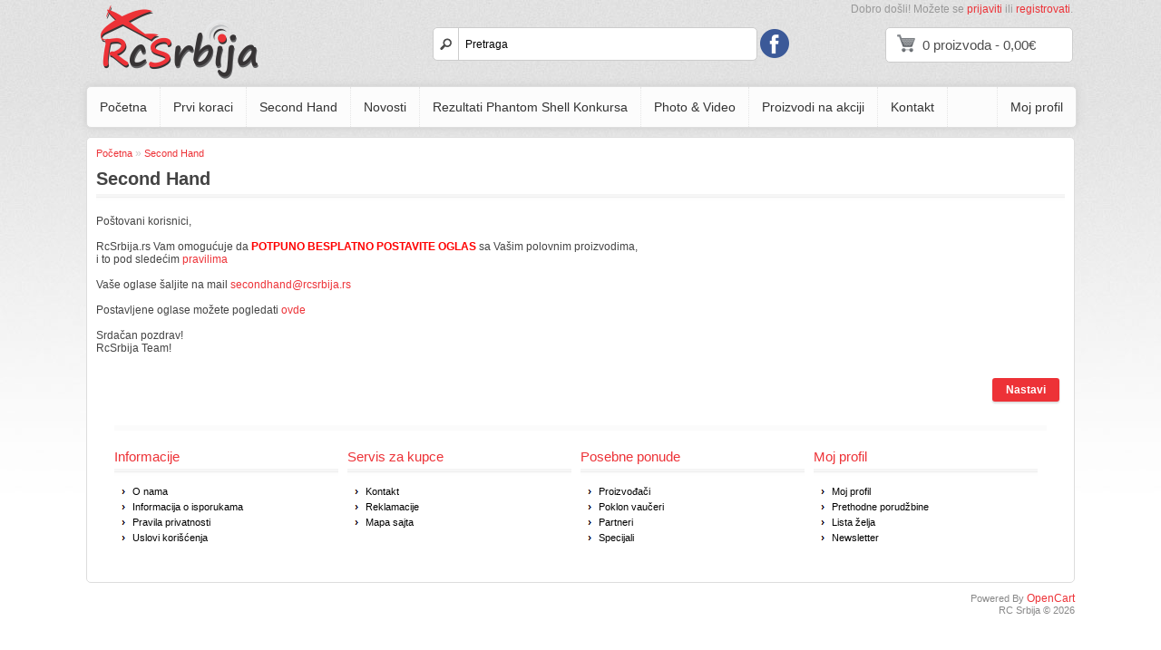

--- FILE ---
content_type: text/html; charset=utf-8
request_url: http://www.rcsrbija.rs/second-hand/DJI%20SECOND%20HAND/PHANTOM%204/Replacment%20Parts3
body_size: 12534
content:
<?xml version="1.0" encoding="UTF-8"?>
<!DOCTYPE html PUBLIC "-//W3C//DTD XHTML 1.0 Strict//EN" "http://www.w3.org/TR/xhtml1/DTD/xhtml1-strict.dtd">
<html xmlns="http://www.w3.org/1999/xhtml" dir="ltr" lang="sr" xml:lang="sr">
<head>
<title>Second Hand</title>
<base href="http://www.rcsrbija.rs/" />
<link href="http://www.rcsrbija.rs/image/data/RC Srbija - ICON.png" rel="icon" />
<link rel="stylesheet" type="text/css" href="catalog/view/theme/rcsrbija/stylesheet/stylesheet.css" />
<script type="text/javascript" src="catalog/view/javascript/jquery/jquery-1.7.1.min.js"></script>
<script type="text/javascript" src="catalog/view/javascript/jquery/ui/jquery-ui-1.8.16.custom.min.js"></script>
<link rel="stylesheet" type="text/css" href="catalog/view/javascript/jquery/ui/themes/ui-lightness/jquery-ui-1.8.16.custom.css" />
<script type="text/javascript" src="catalog/view/javascript/jquery/ui/external/jquery.cookie.js"></script>
<script type="text/javascript" src="catalog/view/javascript/jquery/colorbox/jquery.colorbox.js"></script>
<link rel="stylesheet" type="text/css" href="catalog/view/javascript/jquery/colorbox/colorbox.css" media="screen" />
<script type="text/javascript" src="catalog/view/javascript/jquery/tabs.js"></script>
<script type="text/javascript" src="catalog/view/javascript/common.js"></script>
<script type="text/javascript" src="catalog/view/javascript/category_slider.js"></script>
<script type="text/javascript" src="catalog/view/theme/rcsrbija/javascript/scripts.js"></script>
<script type="text/javascript" src="catalog/view/theme/rcsrbija/javascript/tipsy/jquery.tipsy.js"></script>
<link rel="stylesheet" type="text/css" href="catalog/view/theme/rcsrbija/javascript/tipsy/css.tipsy.css" media="screen" />
<!--[if IE 7]>
<link rel="stylesheet" type="text/css" href="catalog/view/theme/rcsrbija/stylesheet/ie7.css" />
<![endif]-->
<!--[if lt IE 7]>
<link rel="stylesheet" type="text/css" href="catalog/view/theme/rcsrbija/stylesheet/ie6.css" />
<script type="text/javascript" src="catalog/view/javascript/DD_belatedPNG_0.0.8a-min.js"></script>
<script type="text/javascript">
DD_belatedPNG.fix('#logo img');
</script>
<![endif]-->
<link rel="stylesheet" type="text/css" href="catalog/view/theme/rcsrbija/stylesheet/livesearch.css" />
<script type="text/javascript">

  var _gaq = _gaq || [];
  _gaq.push(['_setAccount', 'UA-27458535-1']);
  _gaq.push(['_trackPageview']);

  (function() {
    var ga = document.createElement('script'); ga.type = 'text/javascript'; ga.async = true;
    ga.src = ('https:' == document.location.protocol ? 'https://ssl' : 'http://www') + '.google-analytics.com/ga.js';
    var s = document.getElementsByTagName('script')[0]; s.parentNode.insertBefore(ga, s);
  })();

</script></head>
<body>
<div id="container">
<div id="header">
    <div id="logo"><a href="http://www.rcsrbija.rs/"><img src="http://www.rcsrbija.rs/image/data/rcsrbija.png" title="RC Srbija" alt="RC Srbija" /></a></div>
        <div id="cart">
  <div class="heading">
    <a>
    	<span id="cart-total">0 proizvoda - 0,00€</span>
    </a>
  </div>
  <div class="content">
        <div class="empty">Nemate proizvoda u korpi!</div>
      </div>
</div>
  <div id="search" style="width: 393px !important;">
    <div class="button-search"></div>
        <input type="text" name="filter_name" value="Pretraga" onclick="this.value = '';" onkeydown="this.style.color = '#000000';" />
        <a href="https://www.facebook.com/koptershopbelacrkva" style="float: right; margin-top: 2px;" target="_blank">
      <img src="http://www.rcsrbija.rs/image/data/facebook-icon.png"/>
    </a>
  </div>
  <div id="welcome">
        Dobro došli! Možete se <a href="http://www.rcsrbija.rs/login">prijaviti</a> ili <a href="http://www.rcsrbija.rs/create-account">registrovati</a>.      </div>
  <!--<div class="links">
            <a href="http://www.rcsrbija.rs/">Početna</a><a href="http://www.rcsrbija.rs/wishlist" id="wishlist-total">Lista želja (0)</a>			<a href="http://www.rcsrbija.rs/my-account">Moj profil</a><a href="http://www.rcsrbija.rs/shopping-cart">Korpa</a><a href="http://www.rcsrbija.rs/checkout">Plaćanje</a></div>-->
</div>
<div class="main_menu">
  	<ul>
  		<li><a href="http://www.rcsrbija.rs/">Početna</a></li>
  		<li><a href="http://www.rcsrbija.rs/prvi-koraci">Prvi koraci</a><ul><li><a href="http://www.rcsrbija.rs/zabava-hobi-ili-sport-">Zabava, Hobi ili Sport ?</a></li><li><a href="http://www.rcsrbija.rs/avioni">Avioni</a></li><li><a href="http://www.rcsrbija.rs/helikopteri">Helikopteri</a></li><li><a href="http://www.rcsrbija.rs/amci">Čamci</a></li><li><a href="http://www.rcsrbija.rs/automobili">Automobili</a></li><li><a href="http://www.rcsrbija.rs/baterije-punjai">Baterije / Punjači</a></li><li><a href="http://www.rcsrbija.rs/recikliranje-baterija">Recikliranje baterija</a></li><li><a href="http://www.rcsrbija.rs/recikliranje-elektronskih-komponenti">Recikliranje elektronskih komponenti</a></li><li><a href="http://www.rcsrbija.rs/pravila-za-oglaavanje-second-hand-proizvoda">Pravila za oglašavanje SECOND HAND proizvoda</a></li></ul></li><li><a href="http://www.rcsrbija.rs/second-hand">Second Hand</a><ul></ul></li><li><a href="http://www.rcsrbija.rs/novosti">Novosti</a><ul></ul></li><li><a href="http://www.rcsrbija.rs/rezultati-phantom-shell-konkursa">Rezultati Phantom Shell Konkursa</a><ul><li><a href="http://www.rcsrbija.rs/phantom-shell-konkurs">Phantom Shell Konkurs</a></li><li><a href="http://www.rcsrbija.rs/rezultati-dji-photo-konkursa">Rezultati DJI Photo Konkursa</a></li><li><a href="http://www.rcsrbija.rs/dji-photo-konkurs">DJI Photo Konkurs</a></li><li><a href="http://www.rcsrbija.rs/rezultati-dji-phantom-takmienja">Rezultati DJI Phantom Takmičenja</a></li><li><a href="http://www.rcsrbija.rs/dji-phantom-video-takmienje">DJI Phantom Video Takmičenje</a></li><li><a href="http://www.rcsrbija.rs/rezultati-prvog-nagradnog-foto-konkursa">Rezultati Prvog Nagradnog Foto Konkursa</a></li><li><a href="http://www.rcsrbija.rs/prvi-nagradni-foto-konkurs">Prvi Nagradni Foto Konkurs</a></li></ul></li><li><a href="http://www.rcsrbija.rs/photo-video">Photo &amp; Video</a><ul><li><a href="http://www.rcsrbija.rs/dji-phantom-ready-to-fly">DJI Phantom - Ready To Fly</a></li><li><a href="http://www.rcsrbija.rs/dji-phantom-2-vision">DJI PHANTOM 2 - VISION</a></li><li><a href="http://www.rcsrbija.rs/dji-s800-wookongm-setup-demo-videos">DJI S800 &amp; WOOKONG-M SETUP DEMO VIDEOS</a></li><li><a href="http://www.rcsrbija.rs/dji-s800-setup-demo-videos">DJI S800 SETUP DEMO VIDEOS</a></li><li><a href="http://www.rcsrbija.rs/dji-s800-retractable-landing-gear-setup-calibration-video">DJI S800 RETRACTABLE LANDING GEAR SETUP &amp; CALIBRATION VIDEO</a></li><li><a href="http://www.rcsrbija.rs/dji-wookongm-overview-videos">DJI WOOKONG-M OVERVIEW VIDEOS</a></li><li><a href="http://www.rcsrbija.rs/dji-wookongm-assistant-software-setting-tutorial-videos">DJI WOOKONG-M ASSISTANT SOFTWARE SETTING TUTORIAL VIDEOS</a></li><li><a href="http://www.rcsrbija.rs/dji-wookongm-programming-videos">DJI WOOKONG-M PROGRAMMING VIDEOS</a></li><li><a href="http://www.rcsrbija.rs/dji-ground-control-station-features-videos">DJI GROUND CONTROL STATION FEATURES VIDEOS</a></li><li><a href="http://www.rcsrbija.rs/dji-f450-nazam-setup-demo-videos">DJI F450 &amp; NAZA-M SETUP DEMO VIDEOS</a></li><li><a href="http://www.rcsrbija.rs/dji-nazam-assistant-software-setting-tutorial-videos">DJI NAZA-M ASSISTANT SOFTWARE SETTING TUTORIAL VIDEOS</a></li><li><a href="http://www.rcsrbija.rs/dji-58ghz-video-downlink-setup-demo-video">DJI 5.8Ghz VIDEO DOWNLINK SETUP DEMO VIDEO</a></li><li><a href="http://www.rcsrbija.rs/dji-iosd-setup-demo-video">DJI iOSD SETUP DEMO VIDEO</a></li><li><a href="http://www.rcsrbija.rs/dji-iosd-mark-ii-assistant-software-introduction-video">DJI iOSD MARK II ASSISTANT SOFTWARE INTRODUCTION VIDEO</a></li><li><a href="http://www.rcsrbija.rs/dji-nazah-setup-demo-assistant-software-config-videos">DJI NAZA-H SETUP DEMO &amp; ASSISTANT SOFTWARE CONFIG. VIDEOS</a></li><li><a href="http://www.rcsrbija.rs/dji-how-to">DJI - How to...</a></li></ul></li>  		<li><a href="index.php?route=product/special">Proizvodi na akciji</a></li>
  		<li><a href="index.php?route=information/contact">Kontakt</a></li>
  		<li class="right">
  			<a href="http://www.rcsrbija.rs/my-account">Moj profil</a>
  			<ul>
  				<li><a href="http://www.rcsrbija.rs/wishlist" id="wishlist-total">Lista želja (0)</a></li>
  				<li><a href="http://www.rcsrbija.rs/shopping-cart">Korpa</a></li>
  				<li><a href="http://www.rcsrbija.rs/checkout">Plaćanje</a></li>
  			</ul>
  		</li>
  	</ul>
</div>
<div class="clr"></div>
<div id="notification"></div>
<div class="layout_content">
 
<div id="content">  <div class="breadcrumb">
        <a href="http://www.rcsrbija.rs/">Početna</a>
         » <a href="http://www.rcsrbija.rs/second-hand">Second Hand</a>
      </div>
  <h1>Second Hand</h1>
  <p>
	Po&scaron;tovani korisnici,<br />
	<br />
	RcSrbija.rs Vam omogućuje da <span style="color:#ff0000;"><strong>POTPUNO BESPLATNO POSTAVITE OGLAS </strong></span>sa Va&scaron;im polovnim proizvodima,<br />
	i to pod sledećim <a href="http://www.rcsrbija.rs/index.php?route=information/information&amp;information_id=17" target="_blank">pravilima</a><br />
	<br />
	Va&scaron;e oglase &scaron;aljite na mail <a href="mailto:secondhand@rcsrbija.rs" target="_blank">secondhand@rcsrbija.rs</a><br />
	<br />
	Postavljene oglase možete pogledati <a href="http://www.rcsrbija.rs/index.php?route=product/category&amp;path=472" target="_blank">ovde</a><br />
	<br />
	Srdačan pozdrav!<br />
	RcSrbija Team!</p>
  <div class="buttons">
    <div class="right"><a href="http://www.rcsrbija.rs/" class="button">Nastavi</a></div>
  </div>
  </div>
<div id="footer">
    <div class="column">
    <h3>Informacije</h3>
    <ul>
            <li><a href="http://www.rcsrbija.rs/o-nama">O nama</a></li>
            <li><a href="http://www.rcsrbija.rs/informacija-o-isporukama">Informacija o isporukama</a></li>
            <li><a href="http://www.rcsrbija.rs/pravila-privatnosti">Pravila privatnosti</a></li>
            <li><a href="http://www.rcsrbija.rs/uslovi-korienja">Uslovi korišćenja</a></li>
          </ul>
  </div>
    <div class="column">
    <h3>Servis za kupce</h3>
    <ul>
      <li><a href="http://www.rcsrbija.rs/contact">Kontakt</a></li>
      <li><a href="http://www.rcsrbija.rs/request-return">Reklamacije</a></li>
      <li><a href="http://www.rcsrbija.rs/sitemap">Mapa sajta</a></li>
    </ul>
  </div>
  <div class="column">
    <h3>Posebne ponude</h3>
    <ul>
      <li><a href="http://www.rcsrbija.rs/manufacturers">Proizvođači</a></li>
      <li><a href="http://www.rcsrbija.rs/vouchers">Poklon vaučeri</a></li>
      <li><a href="http://www.rcsrbija.rs/affiliates">Partneri</a></li>
      <li><a href="http://www.rcsrbija.rs/specials">Specijali</a></li>
    </ul>
  </div>
  <div class="column">
    <h3>Moj profil</h3>
    <ul>
      <li><a href="http://www.rcsrbija.rs/my-account">Moj profil</a></li>
      <li><a href="http://www.rcsrbija.rs/order-history">Prethodne porudžbine</a></li>
      
            <li><a href="http://www.rcsrbija.rs/wishlist">Lista želja</a></li>			
      <li><a href="http://www.rcsrbija.rs/newsletter">Newsletter</a></li>
    </ul>
  </div>
</div>
</div>
<!-- 
OpenCart is open source software and you are free to remove the powered by OpenCart if you want, but its generally accepted practise to make a small donation.
Please donate via PayPal to donate@opencart.com
//-->
<div id="powered">Powered By <a href="http://www.opencart.com">OpenCart</a><br /> RC Srbija &copy; 2026</div>
<!-- 
OpenCart is open source software and you are free to remove the powered by OpenCart if you want, but its generally accepted practise to make a small donation.
Please donate via PayPal to donate@opencart.com
//-->
</div>
<script type="text/javascript" src="catalog/view/javascript/livesearch.js"></script>
<script type="text/javascript">
setTimeout(function(){var a=document.createElement("script");
var b=document.getElementsByTagName("script")[0];
a.src=document.location.protocol+"//dnn506yrbagrg.cloudfront.net/pages/scripts/0013/2788.js?"+Math.floor(new Date().getTime()/3600000);
a.async=true;a.type="text/javascript";b.parentNode.insertBefore(a,b)}, 1);
</script>
</body></html>

--- FILE ---
content_type: text/css
request_url: http://www.rcsrbija.rs/catalog/view/theme/rcsrbija/stylesheet/stylesheet.css
body_size: 40785
content:
html {
	/*background: #ffffff url('../image/background_html.jpg') repeat-x left bottom;*/
	/*overflow: -moz-scrollbars-vertical;*/
	margin: 0;
	padding: 0;
}
body {
	background: transparent url('../image/background_body.jpg') repeat-x top left;
	color: #444444;
	font-family: Arial, Helvetica, sans-serif;
	margin: 0px;
	padding: 0px;
}
body, td, th, input, textarea, select, a {
	font-size: 12px;
}
h1, .welcome {
	margin-top: 0px;
	padding-bottom: 15px;
	
	background: url("../image/footer_spacer.png") repeat-x center bottom transparent;	
	color: #444444;
	font: Verdana;
	font-size: 20px;
	font-weight: bolrd;
	text-shadow: 0 0 1px rgba(0, 0, 0, .01);
}
h2 {
	color: #444444;
	font-size: 16px;
	margin-top: 0px;
	margin-bottom: 5px;
}
p {
	margin-top: 0px;
	margin-bottom: 20px;
}
a, a:visited, a b {
	color: #ed3237;
	text-decoration: none;
	cursor: pointer;
}
a:hover {
	color: #ed3237;
	text-decoration: underline;
}
a img {
	border: none;
}
form {
	padding: 0;
	margin: 0;
	display: inline;
}
input[type='text'], input[type='password'], textarea {
	background: #F8F8F8;
	border: 1px solid #CCCCCC;
	padding: 3px;
	margin-left: 0px;
	margin-right: 0px;
	width: 200px;
}
select {
	background: #F8F8F8;
	border: 1px solid #CCCCCC;
	padding: 1px;
	font-family: Arial, Helvetica, sans-serif;
}
label {
	cursor: pointer;
}
/* layout */
#container {
	width: 1090px;
	margin-left: auto;
	margin-right: auto;
	text-align: left;
}
#column-left {
	float: left;
	width: 235px;
}
#column-right {
	float: right;
	width:235px;
}
#content {
	background: #ffffff;
}
#column-left + #column-right + #content, #column-left + #content {
	margin-left: 245px;
}
#column-right + #content {
	margin-right: 245px;
}
/* header */
#header {
	height: 90px;
	margin-bottom: 5px;
	position: relative;
	z-index: 99;
}
#header #logo {
	float: left;
	margin-left: 15px;
    margin-top: 5px;
}
#language {
	position: absolute;
	top: 15px;
	left: 320px;
	width: 80px;
	color: #999;
	line-height: 17px;
}
#language img {
	cursor: pointer;
	margin-right: 5px;
}
#currency {
	width: 75px;
	position: absolute;
	top: 15px;
	left: 425px;
	color: #999;
	line-height: 17px;
}
#currency a {
	display: inline-block;
	padding: 2px 4px;
	border: 1px solid #cccccc;
	color: #999;
	text-decoration: none;
	margin-right: 2px;
	margin-bottom: 2px;
}
#currency a b {
	color: #000;
	text-decoration: none;
}
#header #cart {
	position: absolute;
    right: 2px;
    top: 30px;
    z-index: 9;
}
#header #cart .heading {
	background: #ffffff url("../image/shopping-cart.png") no-repeat scroll 10px 5px;
    border: 1px solid #cccccc;
    border-radius: 5px 5px 5px 5px;
    float: right;
    margin-right: 0;
    margin-top: 0;
    min-width: 185px;
    padding: 10px;
    position: relative;
    z-index: 1;
}
#header #cart .heading:hover {
	border-color: #ED3237;
}
#header #cart .heading a {
	color: #4d4d4d;
    font-size: 125%;
    margin-left: 30px;
    text-decoration: none;
}
#header #cart .heading a span {
	padding-right: 15px;
}
#header #cart .heading a span.arrow {
    background: url("../image/arrow-down.png") no-repeat scroll 100% 50% #FFFFFF;
    float: right;
    font-weight: bold;
}
#header #cart .content {
	clear: both;
	display: none;
	position: relative;
	top: -1px;
	padding: 8px;
	min-height: 150px;
	border-top: 1px solid #eeeeee;
	border-left: 1px solid #eeeeee;
	border-right: 1px solid #eeeeee;
	border-bottom: 1px solid #eeeeee;
	-webkit-border-radius: 0px 5px 5px 5px;
	-moz-border-radius: 0px 5px 5px 5px;
	-khtml-border-radius: 0px 5px 5px 5px;
	border-radius: 0px 5px 5px 5px;
	-webkit-box-shadow: 0px 2px 2px #dddddd;
	-moz-box-shadow: 0px 2px 2px #dddddd;
	box-shadow: 0px 2px 2px #dddddd;
	background: #FFF;
}
#header #cart.active .heading {
	border-bottom: 1px solid #eeeeee;
	-webkit-border-radius: 5px 5px 0px 0px;
	-moz-border-radius: 5px 5px 0px 0px;
	-khtml-border-radius: 5px 5px 0px 0px;
    border-radius: 5px 5px 0px 0px;
}
#header #cart.active .content {
	display: block;
}
.mini-cart-info table {
	border-collapse: collapse;
	width: 100%;
	margin-bottom: 5px;
}
.mini-cart-info td {
	color: #444444;
	vertical-align: top;
	padding: 10px 5px;
	border-bottom: 1px solid #eeeeee;
}
.mini-cart-info .image {
	width: 1px;
}
.mini-cart-info .image img {
	border: 1px solid #eeeeee;
	text-align: left;
}
.mini-cart-info .name small {
	color: #444444;
}
.mini-cart-info .quantity {
	text-align: right;
}
.mini-cart-info td.total {
	text-align: right;
}
.mini-cart-info .remove {
	text-align: right;
}
.mini-cart-info .remove img {
	cursor: pointer;
}
.mini-cart-total {
	text-align: right;
}
.mini-cart-total table {
	border-collapse: collapse;
	display: inline-block;
	margin-bottom: 5px;
}
.mini-cart-total td {
	color: #000;
	padding: 4px;
}
#header #cart .checkout {
	text-align: right;
	clear: both;
}
#header #cart .empty {
	padding-top: 50px;
	text-align: center;
}
#header #search {
	position: absolute;
    right: 315px;
    top: 30px;
    width: 370px;
    z-index: 15;
}
#header .button-search {
	position: absolute;
	left: 0px;
	background: url('../image/button-search.png') center center no-repeat;
	width: 28px;
	height: 36px;
	border-right: 1px solid #cccccc;
	cursor: pointer;
}
#header #search input {
	background: none repeat scroll 0 0 #ffffff;
    border: 1px solid #cccccc;
    border-radius: 5px;
    font-family: Arial,Helvetica,sans-serif;
    height: 15px;
    padding: 10px 10px 10px 35px;
    width: 311px;
}
#header #welcome {
	position: absolute;
	top: 3px;
	right: 2px;
	z-index: 5;
	width: 298px;
	text-align: right;
	color: #999999;
}
#header .links {
	position: absolute;
	right: 0px;
	bottom: 3px;
	font-size: 10px;
	padding-right: 10px;
}
#header .links a {
	float: left;
	display: block;
	padding: 0px 0px 0px 7px;
	color: #2066A1;
	text-decoration: none;
	font-size: 12px;
}
#header .links a + a {
	margin-left: 8px;
	border-left: 1px solid #CCC;
}
/* menu */
#menu {
	background: #585858;
	border-bottom: 1px solid #000000;
	height: 37px;
	margin-bottom: 15px;
	-webkit-border-radius: 5px 5px 5px 5px;
	-moz-border-radius: 5px 5px 5px 5px;
	-khtml-border-radius: 5px 5px 5px 5px;
	border-radius: 5px 5px 5px 5px;
	-webkit-box-shadow: 0px 2px 2px #dddddd;
	-moz-box-shadow: 0px 2px 2px #dddddd;
	box-shadow: 0px 2px 2px #dddddd;
	padding: 0px 5px;
}
#menu ul {
	list-style: none;
	margin: 0;
	padding: 0;
}
#menu > ul > li {
	position: relative;
	float: left;
	z-index: 20;
	padding: 6px 5px 5px 0px;
}
#menu > ul > li:hover {
	background: #000;
}
#menu > ul > li > a {
	font-size: 13px;
	color: #FFF;
	line-height: 14px;
	text-decoration: none;
	display: block;
	padding: 12px 15px 11px 15px;
	z-index: 6;
	position: relative;
}
/*
#menu > ul > li:hover > a {
	background: #000000;
	-webkit-border-radius: 5px;
	-moz-border-radius: 5px;
	-khtml-border-radius: 5px;
	border-radius: 5px;
}
*/
#menu > ul > li > div {
	display: none;
	background: #FFFFFF;
	position: absolute;
	z-index: 5;
	padding: 5px;
	border: 1px solid #000000;
	-webkit-border-radius: 0px 0px 5px 5px;
	-moz-border-radius: 0px 0px 5px 5px;
	-khtml-border-radius: 0px 0px 5px 5px;
	border-radius: 0px 0px 5px 5px;
	background: url('../image/menu.png');
}
#menu > ul > li:hover > div {
	display: table;
}
#menu > ul > li > div > ul {
	display: table-cell;
}
#menu > ul > li ul + ul {
	padding-left: 20px;
}
#menu > ul > li ul > li > a {
	text-decoration: none;
	padding: 4px;
	color: #FFFFFF;
	display: block;
	white-space: nowrap;
	min-width: 120px;
}
#menu > ul > li ul > li > a:hover {
	background: #000000;
}
#menu > ul > li > div > ul > li > a {
	color: #FFFFFF;
}
.breadcrumb {
	color: #CCCCCC;
	margin-bottom: 10px;
}
.breadcrumb a {
	font-size: 11px;
}
.success, .warning, .attention, .information {
	padding: 10px 10px 10px 33px;
	margin-bottom: 15px;
	color: #555555;
	-webkit-border-radius: 5px 5px 5px 5px;
	-moz-border-radius: 5px 5px 5px 5px;
	-khtml-border-radius: 5px 5px 5px 5px;
	border-radius: 5px 5px 5px 5px;
}
.success {
	background: #EAF7D9 url('../image/success.png') 10px center no-repeat;
	border: 1px solid #BBDF8D;
	-webkit-border-radius: 5px 5px 5px 5px;
	-moz-border-radius: 5px 5px 5px 5px;
	-khtml-border-radius: 5px 5px 5px 5px;
	border-radius: 5px 5px 5px 5px;
}
.warning {
	background: #FFD1D1 url('../image/warning.png') 10px center no-repeat;
	border: 1px solid #F8ACAC;
	-webkit-border-radius: 5px 5px 5px 5px;
	-moz-border-radius: 5px 5px 5px 5px;
	-khtml-border-radius: 5px 5px 5px 5px;
	border-radius: 5px 5px 5px 5px;
}
.attention {
	background: #FFF5CC url('../image/attention.png') 10px center no-repeat;
	border: 1px solid #F2DD8C;
	-webkit-border-radius: 5px 5px 5px 5px;
	-moz-border-radius: 5px 5px 5px 5px;
	-khtml-border-radius: 5px 5px 5px 5px;
	border-radius: 5px 5px 5px 5px;
}
.success .close, .warning .close, .attention .close, .information .close {
	float: right;
	padding-top: 4px;
	padding-right: 4px;
	cursor: pointer;
}
.required {
	color: #FF0000;
	font-weight: bold;
}
.error {
	display: block;
	color: #FF0000;
}
.help {
	color: #999;
	font-size: 10px;
	font-weight: normal;
	font-family: Arial, Verdana, Geneva, sans-serif;
	display: block;
}
table.form {
	width: 100%;
	border-collapse: collapse;
	margin-bottom: 0px;
}
table.form tr td:first-child {
	width: 150px;
}
table.form > * > * > td {
	color: #000000;
}
table.form td {
	padding: 4px;
	vertical-align: top;
}
input.large-field, select.large-field {
	width: 300px;
}
table.list {
	border-collapse: collapse;
	width: 100%;
	border-top: 1px solid #dddddd;
	border-left: 1px solid #dddddd;
	margin-bottom: 20px;
}
table.list td {
	border-right: 1px solid #dddddd;
	border-bottom: 1px solid #dddddd;
}
table.list thead td {
	background-color: #EFEFEF;
	padding: 0px 5px;
}
table.list thead td a, .list thead td {
	text-decoration: none;
	color: #222222;
	font-weight: bold;
}
table.list tbody td a {
	text-decoration: underline;
}
table.list tbody td {
	vertical-align: top;
	padding: 0px 5px;
}
table.list .left {
	text-align: left;
	padding: 7px;
}
table.list .right {
	text-align: right;
	padding: 7px;
}
table.list .center {
	text-align: center;
	padding: 7px;
}
table.radio {
	width: 100%;
	border-collapse: collapse;
}
table.radio td {
	padding: 5px;
	vertical-align: top;
}
table.radio td label {
	display: block;
}
table.radio tr td:first-child {
	width: 1px;
}
table.radio tr.highlight:hover td {
	background: #F1FFDD;
	cursor: pointer;
}
.pagination {
	border-top: 1px solid #eeeeee;
	padding-top: 8px;
	display: inline-block;
	width: 100%;
	margin-bottom: 10px;
}
.pagination .links {
	float: left;
}
.pagination .links a {
	display: inline-block;
	border: 1px solid #eeeeee;
	padding: 4px 10px;
	text-decoration: none;
	color: #A3A3A3;
}
.pagination .links b {
	display: inline-block;
	border: 1px solid #269BC6;
	padding: 4px 10px;
	font-weight: normal;
	text-decoration: none;
	color: #269BC6;
	background: #FFFFFF;
}
.pagination .results {
	float: right;
	padding-top: 3px;
}
/* button */
a.button, input.button {
	cursor: pointer;
	
	background: #ed3237;
	color: #fff;
	line-height: 12px;
	font-family: Arial, Helvetica, sans-serif;
	font-size: 12px;
	font-weight: bold;	
	
	-webkit-border-radius: 3px 3px 3px 3px;
	-moz-border-radius: 3px 3px 3px 3px;
	-khtml-border-radius: 3px 3px 3px 3px;
	border-radius: 3px 3px 3px 3px;
	-webkit-box-shadow: 0px 2px 2px #dddddd;
	-moz-box-shadow: 0px 2px 2px #dddddd;
	box-shadow: 0px 2px 2px #dddddd;	
}
a.button {
	display: inline-block;
	text-decoration: none;
	padding: 7px 15px;
}
input.button {
	margin: 0;
	border: 0;
	height: 25px;
	padding: 0px 12px 0px 12px;
}
a.button:hover, input.button:hover {
	
}
.buttons {
	background: #FFFFFF;
	overflow: auto;
	padding: 6px;
	margin-bottom: 20px;
}
.buttons .left {
	float: left;
	text-align: left;
}
.buttons .right {
	float: right;
	text-align: right;
}
.buttons .center {
	text-align: center;
	margin-left: auto;
	margin-right: auto;
}
.htabs {
	height: 30px;
	line-height: 16px;
	border-bottom: 1px solid #dddddd;
}
.htabs a {
	border-top: 1px solid #CCCCCC;
	border-left: 1px solid #CCCCCC;
	border-right: 1px solid #CCCCCC;
	background: #FFFFFF url('../image/tab-bg.png') repeat-x;
	padding: 7px 15px 6px 15px;
	float: left;
	font-family: Arial, Helvetica, sans-serif;
	font-size: 12px;
	font-weight: bold;
	text-align: center;
	text-decoration: none;
	color: #ed3237;
	margin-right: 2px;
	display: none;
	-webkit-border-radius: 6px 6px 0px 0px;
	-moz-border-radius: 6px 6px 0px 0px;
	-khtml-border-radius: 6px 6px 0px 0px;
	border-radius: 6px 6px 0px 0px;
}
.htabs a.selected {
	padding-bottom: 7px;
	background: #FFFFFF;
	color: #4d4d4d;
	font-size: 12px;
}
.tab-content {
	border-left: 1px solid #CCCCCC;
	border-right: 1px solid #CCCCCC;
	border-bottom: 1px solid #CCCCCC;
	padding: 10px;
	margin-bottom: 20px;
	z-index: 2;
	overflow: auto;
}
/* box */
.box {
	margin-bottom: 20px;
}
.box .box-heading {
	-webkit-border-radius: 7px 7px 0px 0px;
	-moz-border-radius: 7px 7px 0px 0px;
	-khtml-border-radius: 7px 7px 0px 0px;
	border-radius: 7px 7px 0px 0px;
	border: 1px solid #DBDEE1;
	background: url('../image/tab-bg.png') repeat-x;
	padding: 8px 10px 7px 10px;
	font-family: Arial, Helvetica, sans-serif;
	font-size: 14px;
	font-weight: bold;
	line-height: 14px;
	color: #5C5C5C;
}
.box .box-content {
	background: #FFFFFF;
	-webkit-border-radius: 0px 0px 7px 7px;
	-moz-border-radius: 0px 0px 7px 7px;
	-khtml-border-radius: 0px 0px 7px 7px;
	border-radius: 0px 0px 7px 7px;
	border-left: 1px solid #DBDEE1;
	border-right: 1px solid #DBDEE1;
	border-bottom: 1px solid #DBDEE1;
	padding: 5px;
}
/* box products */
.box-product {
	width: 100%;
	overflow: auto;
}
.box-product > div {
	width: 182px;
	height: 270px;

	display: inline-block;
	float: left;
	margin: 4px;
	padding: 5px;

	border: 1px solid #f1f1f1;
	position: relative;
}
div#tab-related .box-product > div {
	width: 180px;
}
.box-product > div:hover {
	border: 1px solid #e1e1e1;
} 
#column-left + #column-right + #content .box-product > div {
	width: 150px;
}
.box-product .image {
	display: block;
	float: left;
	margin-left: 11px;
}
.box-product .image a {
	display: block;
}

.box-product .name {
	display: block;
	float: left;
}
.box-product .name a {
	display: block;
	margin-bottom: 4px;

	color: #333333;
	font-weight: bold;
	text-decoration: none;
}
.box-product .name a:hover {
	color: #ed3237;
	text-decoration: underline;
}
.box-product .price {
	width: 165px;
	position: absolute;
	bottom: 40px;

    color: #ED3237;
    font-size: 18px;
    font-weight: bold;
	text-align: center;
}
.box-product .price-now {
	font-size: 17px;
	font-weight: bold;
	color: #FF7900;
}
.box-product .price-old {
	color: #888;
	text-decoration: line-through;
}
.box-product .price-new {
	font-size: 17px;
	font-weight: bold;
	color: #ed3237;
}
.box-product .rating {
	display: block;
	margin-bottom: 4px;
}
.box-product .cart {
	width: 100%;

	display: block;
	
	position: absolute;
	bottom: 1px;
	left: 1px;
}
.box-product .cart input.button {
	width: 190px;
	padding: 0px;
	height: 29px;

	border-radius: 0px;
	text-align: center;
}
/* box category */
.box-category {
	margin-top: -5px;
}
.box-category ul {
	list-style: none;
	margin: 0;
	padding: 0;
}
.box-category > ul > li {
	padding: 8px 8px 8px 20px;
	background: url('../image/category-bullet.png') 6px 12px no-repeat;
}
.box-category > ul > li + li {
	border-top: 1px solid #eeeeee;
}
.box-category > ul > li > a {
	text-decoration: none;
	color: #444444;
}
.box-category > ul > li > a:hover {
	color: #ed3237;
}
.box-category > ul > li ul {
	display: block;
}
.box-category > ul > li a.selected {
	color: #ed3237;
	font-weight: bold;
}
.box-category > ul > li a.selected + ul {
	display: block;
}
.box-category > ul > li a.active {
	color: #ed3237;
	font-weight: bold;
}
.box-category > ul > li a.active + ul {
	display: block;
}
.box-category > ul > li ul > li {
	padding: 5px 5px 0px 10px;
}
.box-category > ul > li ul > li > a {
	text-decoration: none;
	display: block;
	background: url('../image/category-bullet.png') 0px 4px no-repeat;
	padding-left: 10px;
	color: #444444;
}
.box-category > ul > li ul > li > a:hover {
	color: #ed3237;
}
.box-category > ul > li ul > li > a.active {
	font-weight: bold;
}
/* content */
#content .content {
	padding: 10px;
	overflow: auto;
	margin-bottom: 20px;
	border: 1px solid #eeeeee;
}
#content .content .left {
	float: left;
	width: 49%;
}
#content .content .right {
	float: right;
	width: 49%;
}
/* category */
.category-info {
	overflow: auto;
	margin-bottom: 20px;
}
.category-info .image {
	float: left;
	padding: 5px;
	margin-right: 15px;
	border: 1px solid #E7E7E7;
}
.category-list {
	overflow: auto;
	margin-bottom: 20px;
}
.category-list ul {
	margin: 0px;
	padding: 0px;
	float: left;
	width: 100%;
	list-style: none;
}
.category-list ul li {
	padding: 2px 10px 2px 20px;
	background: url("../image/category-bullet.png") no-repeat 6px 6px;
}
.category-list .div a {
	text-decoration: underline;
	font-weight: bold;
}
/* manufacturer */
.manufacturer-list {
	border: 1px solid #dddddd;
	overflow: auto;
	margin-bottom: 20px;
}
.manufacturer-heading {
	background: #F8F8F8;
	font-size: 15px;
	font-weight: bold;
	padding: 5px 8px;
	margin-bottom: 6px;
	border-bottom: 1px solid #dddddd;
}
.manufacturer-content {
	padding: 8px;
}
.manufacturer-list ul {
	float: left;
	width: 25%;
	margin: 0;
	padding: 0;
	list-style: none;
	margin-bottom: 10px;
}
/* product */
.product-filter {
	border-bottom: 1px solid #eeeeee;
	padding-bottom: 5px;
	overflow: auto;
	margin-bottom: 10px;
}
.product-filter .display {
	margin-right: 15px;
	float: left;
	padding-top: 4px;
	color: #333;
}
.product-filter .display a {
	font-weight: bold;
}
.product-filter .sort {
	float: right;
	color: #333;
}
.product-filter .limit {
	margin-left: 15px;
	float: right;
	color: #333;
}
.product-compare {
	padding-top: 6px;
	margin-bottom: 25px;
	font-weight: bold;
}
.product-compare a {
	text-decoration: none;
	font-weight: bold;
}
.product-list h2 {
	border: none !important;
}
.product-list > div {
	overflow: auto;
	margin-bottom: 15px;
	display: inline-block;
	width: 100%;
	position: relative;
}
.product-list .right {
	float: right;
	margin-left: 15px;
}
.product-list > div + div {
	border-top: 1px solid #dddddd;
	padding-top: 16px;
}
.product-list .image {
	float: left;
	margin-right: 10px;
}
.product-list .image img {
	padding: 3px;
	border: 1px solid #dddddd;
}
.product-list .name {
	margin-bottom: 3px;
}
.product-list .name a {
	color: #2066A1;
    font-size: 14px;
    font-weight: bold;
    text-decoration: none;
}
.product-list .description {
	color: #444444;
    font-size: 11px;
    line-height: 15px;
}
.product-list .description,
.product-list div.model {
	padding-left: 146px;
}
.product-list div.model {
	position: absolute;
	bottom: 0px;
}
.product-list div.model span.model {
	font-weight: bold;
	font-size: 14px;
}
.product-list .rating {
	color: #7B7B7B;
}
.product-list div.right .rating {
	padding-top: 5px;
    text-align: center;
}
.product-list .price {
	display: block;
	margin-bottom: 5px;

	color: #4d4d4d;
	font-size: 18px;
    font-weight: bold;
	text-align: center;
	line-height: 27px;
}
.product-list .price-old {
	color: #4d4d4d;
	font-weight: normal;
	font-size: 12px;
	text-decoration: line-through;
}
.product-list .price-new {
	font-weight: bold;
}
.product-list .price-tax {
	font-size: 12px;
	font-weight: normal;
	color: #BBBBBB;
}
.product-list .cart {
	margin-bottom: 3px;
}
.product-list .cart input.cart_button {
	padding: 0px 40px;
}
.product-list .wishlist, .product-list .compare {
	margin-bottom: 3px;
}
.product-list .wishlist a {
	color: #333333;
	text-decoration: none;
	padding-left: 18px;
	display: block;
	background: url('../image/add.png') left center no-repeat;
}
.product-list .compare a {
	color: #333333;
	text-decoration: none;
	padding-left: 18px;
	display: block;
	background: url('../image/add.png') left 60% no-repeat;
}
.product-list .stock {
    padding-bottom: 5px;

	font-size: 14px;
    text-align: center;
}
.product-grid {
	width: 100%;
	overflow: auto;
}
.product-grid > div {
	width: 130px;
	display: inline-block;
	vertical-align: top;
	margin-right: 20px;
	margin-bottom: 15px;
}
#column-left + #column-right + #content .product-grid > div {
	width: 125px;
}
.product-grid .image {
	display: block;
	margin-bottom: 0px;
}
.product-grid .image img {
	padding: 3px;
	border: 1px solid #E7E7E7;
}
.product-grid .name a {
	color: #2066A1;
	font-weight: bold;
	text-decoration: none;
	display: block;
	margin-bottom: 4px;
}
.product-grid .description {
	display: none;
}
.product-grid .rating {
	display: block;
	margin-bottom: 4px;
}
.product-grid .price {
	display: block;
	font-weight: bold;
	color: #333333;
	margin-bottom: 4px;
}
.product-grid .price-old {
	color: #F00;
	text-decoration: line-through;
}
.product-grid .price-new {
	font-weight: bold;
}
.product-grid .price .price-tax {
	display: none;
}
.product-grid .cart {
	margin-bottom: 3px;
}
.product-grid .wishlist, .product-grid .compare {
	margin-bottom: 3px;
}
.product-grid .wishlist a {
	color: #333333;
	text-decoration: none;
	padding-left: 18px;
	display: block;
	background: url('../image/add.png') left center no-repeat;
}
.product-grid .compare a {
	color: #333333;
	text-decoration: none;
	padding-left: 18px;
	display: block;
	background: url('../image/add.png') left center no-repeat;
}
/* Product */
.product-info {
	overflow: auto;
	margin-bottom: 20px;
}
.product-info h1 {
	font-size: 20px;
	color: #000;
	margin-bottom: 0px;
}
.product-info h2,
.product-list h2  {
	font-size: 12px;
	font-weight: normal;
	color: #444444;
	margin-bottom: 0px;
}
.product-info > .left {
	float: left;
	margin-right: 15px;
}
.product-info > .left + .right {
	margin-left: 285px;
    padding: 20px;

	background: #fefefe;
	border: 1px solid #F6F6F6;
    border-radius: 5px 5px 0px 0px;
}
.product-info .image {
	float: left;
	margin-bottom: 20px;
	padding: 10px;

	border: 1px solid #F6F6F6;
	border-radius: 5px 5px 5px 5px;
	text-align: center;
}
.product-info .image-additional {
	width: 260px;
	margin-left: -10px;
	clear: both;
	overflow: hidden;
}
.product-info .image-additional img {
	border: 1px solid #F6F6F6;
	border-radius: 5px 5px 5px 5px;
}
.product-info .image-additional a {
	float: left;
	display: block;
	margin-left: 10px;
	margin-bottom: 10px;
}
.product-info .description {
    margin-bottom: 10px;
    padding-bottom: 14px;

	border-bottom: 1px solid #F6F6F6;
	color: #4D4D4D;
    font-size: 15px;
    font-weight: bold;
    line-height: 25px;

}
.product-info .description span {
	color: #444;
	font-weight: bold;
}
.product-list .in-stock,
.product-info .description .in-stock {
	font-size: 12px;
	color: #2c9424;
	font-weight: bold;
}
.product-list .out-stock,
.product-info .description .out-stock {
	font-size: 12px;
	color: #db1112;
	font-weight: bold;
}
.product-info .description a {
	font-size: 15px;
	color: #ed3237;
	text-decoration: none;
}
.product-info .description a:hover {
	text-decoration: underline;
}
.product-info .price {
    overflow: auto;
    margin-bottom: 10px;
    padding: 0 5px 15px;

	border-bottom: 1px solid #F6F6F6;
    font-size: 18px;
    font-weight: bold;
    line-height: 27px;	
	color: #ed3237;
}
.product-info .price-old {
	color: #F00;
	text-decoration: line-through;
}
.product-info .price-new {
}
.product-info .price-tax {
	font-size: 12px;
	font-weight: normal;
	color: #999;
}
.product-info .price .reward {
	font-size: 12px;
	font-weight: normal;
	color: #999;
}
.product-info .price .discount {
	font-weight: normal;
	font-size: 12px;
	color: #4D4D4D;
}
.product-info .options {
	border-bottom: 1px solid #E7E7E7;
	padding: 0px 5px 10px 5px;
	margin-bottom: 10px;
	color: #000000;
}
.product-info .option-image {
	margin-top: 3px;
	margin-bottom: 10px;
}
.product-info .option-image label {
	display: block;
	width: 100%;
	height: 100%;
}
.product-info .option-image img {
	margin-right: 5px;
	border: 1px solid #CCCCCC;
	cursor: pointer;
}
.product-info .cart {
	overflow: auto;
	padding-top: 15px;
}
.product-info .cart input.cart_button {
	padding: 0px 40px;
	box-shadow: none;
}
.product-info .cart a.wishlist {
	height: 29px;
	width: 34px;
	display: block;
	margin-left: 5px;

	background: #e3e3e3 url('../image/wishlist_button.png') no-repeat 5px 3px;
	border-radius: 3px;
}
.product-info .cart a.compare {
	height: 29px;
	width: 34px;
	display: block;
	margin-left: 5px;

	background: #e3e3e3 url('../image/compare_button.png') no-repeat 5px 3px;
	border-radius: 3px;
}
.product-info .cart div {
	float: left;
	vertical-align: middle;
}
.product-info .cart div > span {
	padding-top: 7px;
	display: block;
	color: #999;
}
.product-info .cart .minimum {
	padding-top: 5px;
	font-size: 11px;
	color: #999;
	clear: both;
}
.product-info .review {
    margin-left: 285px;
    margin-bottom: 10px;
	
	background: #F6F6F6;
    border-radius: 0px 0px 5px 5px;
}
.product-info .review > div {
	padding: 8px;
	border-bottom: 1px solid #E7E7E7;
	line-height: 20px;
}
.product-info .review > div > span {
	color: #2066A1;
}
.product-info .review .share {
	overflow: auto;
	line-height: normal;
}
.product-info .review .share a {
	text-decoration: none;
}
.review-list {
	padding: 10px;
	overflow: auto;
	margin-bottom: 20px;
	border: 1px solid #EEEEEE;	
}
.review-list .author {
	float: left;
	margin-bottom: 20px;
}
.review-list .rating {
	float: right;
	margin-bottom: 20px;
}
.review-list .text {
	clear: both;
}
.attribute {
	border-collapse: collapse;
	width: 100%;
	border-top: 1px solid #dddddd;
	border-left: 1px solid #dddddd;
	margin-bottom: 20px;
}
.attribute thead td, .attribute thead tr td:first-child {
	color: #000000;
	font-size: 14px;
	font-weight: bold;
	background: #F7F7F7;
	text-align: left;
}
.attribute tr td:first-child {
	color: #000000;
	font-weight: bold;
	text-align: right;
	width: 20%;
}
.attribute td {
	padding: 7px;
	color: #4D4D4D;
	text-align: center;
	vertical-align: top;
	border-right: 1px solid #dddddd;
	border-bottom: 1px solid #dddddd;
}
.compare-info {
	border-collapse: collapse;
	width: 100%;
	border-top: 1px solid #dddddd;
	border-left: 1px solid #dddddd;
	margin-bottom: 20px;
}
.compare-info thead td, .compare-info thead tr td:first-child {
	color: #000000;
	font-size: 14px;
	font-weight: bold;
	background: #F7F7F7;
	text-align: left;
}
.compare-info tr td:first-child {
	color: #000000;
	font-weight: bold;
	text-align: right;
}
.compare-info td {
	padding: 7px;
	width: 20%;
	color: #4D4D4D;
	text-align: center;
	vertical-align: top;
	border-right: 1px solid #dddddd;
	border-bottom: 1px solid #dddddd;
}
.compare-info .name a {
	font-weight: bold;
}
.compare-info .price-old {
	font-weight: bold;
	color: #F00;
	text-decoration: line-through;
}
.compare-info .price-new {
	font-weight: bold;
}
/* wishlist */
.wishlist-info table {
	width: 100%;
	border-collapse: collapse;
	border-top: 1px solid #dddddd;
	border-left: 1px solid #dddddd;
	border-right: 1px solid #dddddd;
	margin-bottom: 20px;
}
.wishlist-info td {
	padding: 7px;
}
.wishlist-info thead td {
	color: #4D4D4D;
	font-weight: bold;
	background-color: #F7F7F7;
	border-bottom: 1px solid #dddddd;
}
.wishlist-info thead .image {
	text-align: center;
}
.wishlist-info thead .name, .wishlist-info thead .model, .wishlist-info thead .stock {
	text-align: left;
}
.wishlist-info thead .quantity, .wishlist-info thead .price, .wishlist-info thead .total, .wishlist-info thead .action {
	text-align: right;
}
.wishlist-info tbody td {
	vertical-align: top;
	border-bottom: 1px solid #dddddd;
}
.wishlist-info tbody .image img {
	border: 1px solid #dddddd;
}
.wishlist-info tbody .image {
	text-align: center;
}
.wishlist-info tbody .name, .wishlist-info tbody .model, .wishlist-info tbody .stock {
	text-align: left;
}
.wishlist-info tbody .quantity, .wishlist-info tbody .price, .wishlist-info tbody .total, .wishlist-info tbody .action {
	text-align: right;
}
.wishlist-info tbody .price s {
	color: #F00;
}
.wishlist-info tbody .action img {
	cursor: pointer;
}
.login-content {
	margin-bottom: 0px;
	overflow: auto;
}
.login-content .left {
	float: left;
	width: 48%;
}
.login-content .right {
	float: right;
	width: 48%
}
.login-content .left .content {
	margin-bottom: 0px !important;
	height: 195px;

	background: #fefefe;
	border: 1px solid #F6F6F6;
    border-radius: 5px 5px 0px 0px;
}
.login-content .right .content {
	height: 231px;

	background: #fefefe;
	border: 1px solid #F6F6F6;
    border-radius: 5px;
}

/* orders */
.order-list {
	margin-bottom: 10px;
}
.order-list .order-id {
	width: 49%;
	float: left;
	margin-bottom: 2px;
}
.order-list .order-status {
	width: 49%;
	float: right;
	text-align: right;
	margin-bottom: 2px;
}
.order-list .order-content {
	padding: 10px 0px;
	display: inline-block;
	width: 100%;
	margin-bottom: 20px;
	border-top: 1px solid #eeeeee;
	border-bottom: 1px solid #eeeeee;
}
.order-list .order-content div {
	float: left;
	width: 33.3%;
}
.order-list .order-info {
	text-align: right;
}
.order-detail {
	background: #EFEFEF;
	font-weight: bold;
}
/* returns */
.return-list {
	margin-bottom: 10px;
}
.return-list .return-id {
	width: 49%;
	float: left;
	margin-bottom: 2px;
}
.return-list .return-status {
	width: 49%;
	float: right;
	text-align: right;
	margin-bottom: 2px;
}
.return-list .return-content {
	padding: 10px 0px;
	display: inline-block;
	width: 100%;
	margin-bottom: 20px;
	border-top: 1px solid #eeeeee;
	border-bottom: 1px solid #eeeeee;
}
.return-list .return-content div {
	float: left;
	width: 33.3%;
}
.return-list .return-info {
	text-align: right;
}
.return-product {
	overflow: auto;
	margin-bottom: 20px;
}
.return-name {
	float: left;
	width: 31%;
	margin-right: 15px;
}
.return-model {
	float: left;
	width: 31%;
	margin-right: 15px;
}
.return-quantity {
	float: left;
	width: 31%;
}
.return-detail {
	overflow: auto;
	margin-bottom: 20px;
}
.return-reason {
	float: left;
	width: 31%;
	margin-right: 15px;
}
.return-opened {
	float: left;
	width: 31%;
	margin-right: 15px;
}
.return-opened textarea {
	width: 98%;
	vertical-align: top;
}
.return-captcha {
	float: left;
}
.download-list {
	margin-bottom: 10px;
}
.download-list .download-id {
	width: 49%;
	float: left;
	margin-bottom: 2px;
}
.download-list .download-status {
	width: 49%;
	float: right;
	text-align: right;
	margin-bottom: 2px;
}
.download-list .download-content {
	padding: 10px 0px;
	display: inline-block;
	width: 100%;
	margin-bottom: 20px;
	border-top: 1px solid #eeeeee;
	border-bottom: 1px solid #eeeeee;
}
.download-list .download-content div {
	float: left;
	width: 33.3%;
}
.download-list .download-info {
	text-align: right;
}
/* cart */
.cart-info table {
	width: 100%;
	margin-bottom: 15px;
	border-collapse: collapse;
	border-top: 1px solid #dddddd;
	border-left: 1px solid #dddddd;
	border-right: 1px solid #dddddd;
}
.cart-info td {
	padding: 7px;
}
.cart-info thead td {
	color: #4D4D4D;
	font-weight: bold;
	background-color: #F7F7F7;
	border-bottom: 1px solid #dddddd;
}
.cart-info thead .image {
	text-align: center;
}
.cart-info thead .name, .cart-info thead .model, .cart-info thead .quantity {
	text-align: left;
}
.cart-info thead .price, .cart-info thead .total {
	text-align: right;
}
.cart-info tbody td {
	vertical-align: top;
	border-bottom: 1px solid #dddddd;
}
.cart-info tbody .image img {
	border: 1px solid #dddddd;
}
.cart-info tbody .image {
	text-align: center;
}
.cart-info tbody .name, .cart-info tbody .model, .cart-info tbody .quantity {
	text-align: left;
}
.cart-info tbody .quantity input[type='image'], .cart-info tbody .quantity img {
	position: relative;
	top: 4px;
	cursor: pointer;
}
.cart-info tbody .price, .cart-info tbody .total {
	text-align: right;
}
.cart-info tbody span.stock {
	color: #F00;
	font-weight: bold;
}
.cart-module > div {
	display: none;
}
.cart-total {
	border-top: 1px solid #dddddd;
	overflow: auto;
	padding-top: 8px;
	margin-bottom: 15px;
}
.cart-total table {
	float: right;
}
.cart-total td {
	padding: 3px;
	text-align: right;
}
/* checkout */
.checkout-heading {
	background: #fefefe;
	border: 1px solid #dddddd;
	padding: 8px;
	font-weight: bold;
	font-size: 13px;
	color: #555555;
	margin-bottom: 15px;
}
.checkout-heading a {
	float: right;
	margin-top: 1px;
	font-weight: normal;
	text-decoration: none;
}
.checkout-content {
	padding: 0px 0px 15px 0px;
	display: none;
	overflow: auto;
}
.checkout-content .left {
	float: left;
	width: 48%;
}
.checkout-content .right {
	float: right;
	width: 48%;
}
.checkout-content .buttons {
	clear: both;
}
.checkout-product table {
	width: 100%;
	border-collapse: collapse;
	border-top: 1px solid #dddddd;
	border-left: 1px solid #dddddd;
	border-right: 1px solid #dddddd;
	margin-bottom: 20px;
}
.checkout-product td {
	padding: 7px;
}
.checkout-product thead td {
	color: #4D4D4D;
	font-weight: bold;
	background-color: #F7F7F7;
	border-bottom: 1px solid #dddddd;
}
.checkout-product thead .name, .checkout-product thead .model {
	text-align: left;
}
.checkout-product thead .quantity, .checkout-product thead .price, .checkout-product thead .total {
	text-align: right;
}
.checkout-product tbody td {
	vertical-align: top;
	border-bottom: 1px solid #dddddd;
}
.checkout-product tbody .name, .checkout-product tbody .model {
	text-align: left;
}
.checkout-product tbody .quantity, .checkout-product tbody .price, .checkout-product tbody .total {
	text-align: right;
}
.checkout-product tfoot td {
	text-align: right;
	border-bottom: 1px solid #dddddd;
}
.contact-info {
	overflow: auto;
}
.contact-info .left {
	float: left;
	width: 48%;
}
.contact-info .right {
	float: left;
	width: 48%;
}
.sitemap-info {
	overflow: auto;
	margin-bottom: 40px;
}
.sitemap-info .left {
	float: left;
	width: 48%;
}
.sitemap-info .right {
	float: left;
	width: 48%;
}
/* footer */ 
#footer {
	clear: both;
	overflow: auto;
	margin: 0px 20px 20px 20px;
	padding-top: 20px;

	background: #ffffff;
 	border-top: 6px solid #FBFBFB;
}
#footer h3 {
	color: #ed3237;
	font-size: 14px;
	margin-top: 0px;
	margin-bottom: 8px;

	font-size: 15px;
    font-weight: normal;
	background:url("../image/footer_spacer.png") repeat-x center bottom transparent;
	padding-bottom:15px;
}
#footer .column {
	float: left;
	width: 247px;
	min-height: 100px;
	margin-right: 10px;
}
#footer .column ul {
	margin-top: 0px;
	margin-left: 8px;
	padding-left: 0px;
	list-style: none;
}
#footer .column ul li {
	margin-bottom: 3px;
	background: url('../image/footer-bullet.png') 0px 5px no-repeat;
}
#footer .column a {
	text-decoration: none;
	color: #000;
	font-size: 11px;
	padding-left: 12px;
}
#footer .column a:hover {
	text-decoration: underline;
}
#powered {
	margin-top: 5px;
	text-align: right;
	clear: both;
	
    width: 100%;
	padding: 5px 0px 10px 0;
	color: #888888;
	font-size: 11px;
    text-align: right;
}
/* banner */
.banner div {
	text-align: center;
	width: 100%;
	display: none;
}
.banner div img {
	margin-bottom: 20px;
}
/** RC SRBIJA **/
div.clr { clear: both; }
div.main_menu {
	float: left;
	width: 100%;
	margin-bottom: 10px;
	
	box-shadow: 0 0 8px #CCCCCC;
	background: #fcfcfc;
	border: 1px solid #dddddd;
	border-radius: 5px;
	clear: both;
}
div.main_menu ul {
	padding: 0px;
	margin: 0px;
	list-style: none;
}
div.main_menu ul li {
	float: left;
	margin: 0px;
	height: 44px;
	
	border-right: 1px dotted #e5e5e5;
}
div.main_menu ul li.right {
	position: relative;
	float: right;
	
	border-right: none;
	border-left: 1px dotted #e5e5e5;
}
div.main_menu ul li a {
	display: block;
	padding: 14px;
	
	color: #333333;
	font-size: 14px;
}
div.main_menu ul li a:hover {
	cursor: pointer;
	color: #ed3237;
}
div.main_menu ul li ul {
	display: none;
	background: #FFFFFF;
	position: absolute;
	z-index: 100;
	padding: 0px;
	border: 1px solid #ddd;
}
div.main_menu ul li.right ul {
	right: 0px;
	width: 125px;
}

div.main_menu ul li ul li {
	height: auto;
	float: none;
	border: none;
}

div.main_menu ul li ul li a {
	font-size: 12px;
	padding: 10px 15px;
}
div.main_menu ul li ul li a:hover {
	background: #fefefe;
}

div.layout_content {
	padding: 10px;
	
	background: #ffffff;
	border: 1px solid #dddddd;
	
	-webkit-border-radius: 5px 5px 5px 5px;
	-moz-border-radius: 5px 5px 5px 5px;
	-khtml-border-radius: 5px 5px 5px 5px;
    border-radius: 5px 5px 5px 5px;
}
div.box-product div.name a:hover,
div.main_menu ul li a:hover {
	text-decoration: none;
}
input.cart_button {
	height: 29px;
	background: #e3e3e3 url('../image/shopping_cart_button.png') no-repeat 5px 3px;
	color: #555555;
	box-shadow: none;
}
input.text200 {
	width: 200px;
}
.forgotten {
    margin-bottom: 10px;
	padding: 11px;
	background: #F6F6F6;
    border-radius: 0 0 5px 5px;
}

#content .content,
.forgotten-content .content {
	background: #fefefe;
	border: 1px solid #F6F6F6;
    border-radius: 5px;
}
div#content h2,
.forgotten-content .content h2,
.login-content .content h2,
.checkout-content h2,
.payment h2 {
	padding-bottom: 3px;
	border-bottom: 1px solid #f6f6f6;
}
.checkout-content .left .content {
	margin-bottom: 0px !important;
	padding	: 10px;

	background: #fefefe;
	border: 1px solid #F6F6F6;
    border-radius: 5px 5px 0px 0px;
}
.checkout-content .right .content {
	padding	: 10px;

	background: #fefefe;
	border: 1px solid #F6F6F6;
    border-radius: 5px;
	margin-bottom: 0px !important;
}
input.input_quantity {
	width: auto;
}

/********/
ul.account_columns {
	float: left;
	list-style: none;
}
.account_left_column {
	float: left;
	width: 370px;
	margin-bottom: 10px;
	padding: 5px;
}
.account_right_column {
	float: right;
	width: 370px;
	margin-bottom: 10px;
	padding: 5px;
}
.account_left_column a, .account_right_column a {
	font-weight: bold;
}
.account_left_column img, .account_right_column img {
	float: left;
	margin-right: 8px;
}
div.box-content div.random-products {
	 padding-left: 10px;
}

/* CHRISTMAS */
.christmas body {
    background: url("../image/christmas/sdj_bg.jpg") repeat-x scroll 0 0 transparent;
}
.christmas .sdj_top {
    background: url("../image/christmas/sdj_top.png") repeat-x scroll 0 0 transparent;
    height: 56px;
    width: 100%;
}
.christmas .sdj_left {
    background: url("../image/christmas/sdj_left.png") no-repeat scroll 0 0 transparent;
    height: 421px;
    left: 0;
    margin-top: -56px;
    position: absolute;
    width: 198px;
	z-index: -9999;
}
.christmas .sdj_right {
    background: url("../image/christmas/sdj_right.png") no-repeat scroll 0 0 transparent;
    height: 421px;
    margin-top: -56px;
    position: absolute;
    right: 0;
    width: 198px;
	z-index: -9999;
}
.christmas .left_fl {
    left: 0;
    margin-left: 20px;
    margin-top: -56px;
    position: absolute;
    z-index: 2;
}
.christmas .right_fl {
    margin-right: 20px;
    margin-top: -56px;
    position: absolute;
    right: 0;
    z-index: 2;
}

--- FILE ---
content_type: text/css
request_url: http://www.rcsrbija.rs/catalog/view/theme/rcsrbija/stylesheet/livesearch.css
body_size: 902
content:
#search_results {
        margin:0px;
        padding:5px;
        position: absolute;
        top: 36px;
        left: 28px;
        background-color: #FFFFFF;
        list-style-type: none;
        z-index: 12;
        min-width: 318px;
        border: 1px solid #DDDDDD;
        -webkit-border-bottom-left-radius: 5px;
        -webkit-border-bottom-right-radius: 5px;
        -moz-border-radius-bottomleft: 5px;
        -moz-border-radius-bottomright: 5px;
        border-bottom-left-radius: 5px;
        border-bottom-right-radius: 5px;
}
#search_results li {
        padding: 5px;
}
#search_results a,
#search_results a:visited,
#search_results a:hover {
        color: #666666;
        text-decoration: none;
}
#search_results a:hover {
        color: #666666;
}
#search_results li:hover {
        background-color: #EEEEEE;
}
#search_results .highlighted {
        background-color: #EEEEEE;
}



--- FILE ---
content_type: application/javascript
request_url: http://www.rcsrbija.rs/catalog/view/javascript/category_slider.js
body_size: 814
content:
$(document).ready(function() {
	// Hide all the menus
	$("ul#menu-category li ul").hide();
	
	// Show selected submenus
	//$("ul#menu-category li a.selected").parent().children("ul").show();
	$("ul#menu-category li:has(a.selected)").children("ul").show();

	$("ul#menu-category li a:first-child").each(function() {
		$(this).click(function() {
		
			var thisHidden = true;
			if($(this).parent().children("ul").css("display") == "block") {
				thisHidden = false;
			}
			
			//$(this).parent().parent().children("li").children("ul").hide();
			
			if(thisHidden) {
				$(this).parent().children("ul").slideDown('fast');
			} else {
				$(this).parent().children("ul").slideUp('fast');
			}
			
			
			if($(this).attr('href') == "#") return false;
			else return true;
		});
	});

});

--- FILE ---
content_type: application/javascript
request_url: http://www.rcsrbija.rs/catalog/view/theme/rcsrbija/javascript/scripts.js
body_size: 996
content:
$(document).ready(function(){

	$("#content a img").hover(function() {
		$(this).stop()
		.animate({opacity: 0.7}, "medium")

	}, function() {
		$(this).stop()
		.animate({opacity: 1}, "medium")
	});

	$('a.wishlist, a.compare').tipsy({
		gravity: 's',
		fade: true,
		title: function() { return this.getAttribute('alt').toUpperCase(); }
	});
	
	$('div#cboxContent').mouseout(function() {
		$('div#cboxNext').hide()
		$('div#cboxPrevious').hide();
	});
	
	$('div#cboxContent').mouseover(function() {
		$('div#cboxNext').show()
		$('div#cboxPrevious').show();
	});
	
	if($('.div.product-list')) {
		$('.display').html($('div#content').find('.product-compare').html());
		$('div#content').find('.product-compare').hide();
	}
	
	$('div.main_menu ul li').mouseover(function(){
		$(this).find('ul').each(function(e) { $(this).show(); });
	});
	
	$('div.main_menu ul li').mouseout(function(){
		$(this).find('ul').each(function(e) { $(this).hide(); });
	});

});